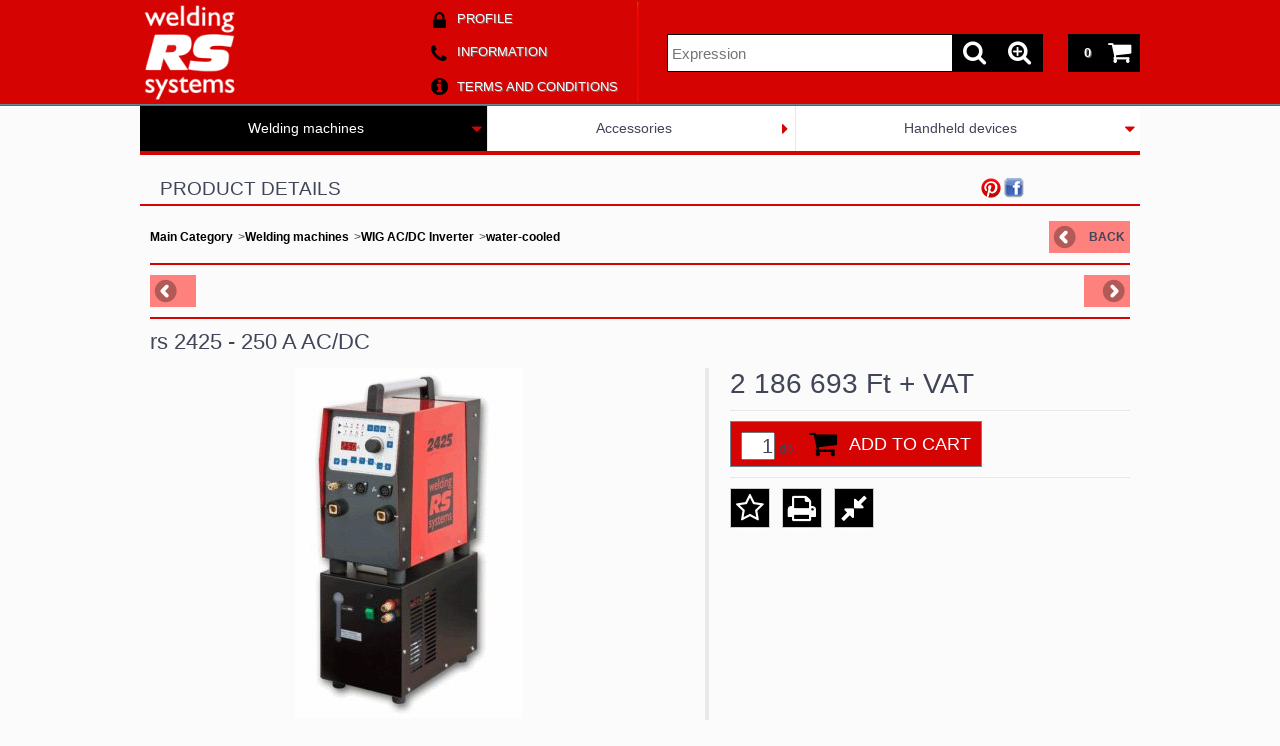

--- FILE ---
content_type: text/html; charset=UTF-8
request_url: http://rswelding.eu/en/spd/2425-00-00-0000/rs-2425-250-A-AC-DC
body_size: 15852
content:
<!DOCTYPE html PUBLIC "-//W3C//DTD XHTML 1.0 Transitional//EN" "http://www.w3.org/TR/xhtml1/DTD/xhtml1-transitional.dtd">
<html xmlns="http://www.w3.org/1999/xhtml" lang="en" xml:lang="en" lang="en" xml:lang="en" style="">

<head>

<meta content="width=device-width, initial-scale=1.0" name="viewport">

<meta http-equiv="Content-Type" content="text/html; charset=utf-8">
<meta http-equiv="Content-Language" content="EN">
<meta http-equiv="Cache-Control" content="no-cache">
<meta name="description" content="rs 2425 - 250 A AC/DC, Standard features: Processor control Digital display Gradual adjustment Remote control possible Intelligent fan control Lift Arc and HF i">
<meta name="robots" content="index, follow">
<meta http-equiv="X-UA-Compatible" content="IE=Edge">
<meta property="og:site_name" content="WELDINGMACHINES MADE IN GERMANY" />
<meta property="og:title" content="rs 2425 - 250 A AC/DC - WELDINGMACHINES MADE IN GERMANY">
<meta property="og:description" content="rs 2425 - 250 A AC/DC, Standard features: Processor control Digital display Gradual adjustment Remote control possible Intelligent fan control Lift Arc and HF i">
<meta property="og:type" content="product">
<meta property="og:url" content="http://rswelding.eu/en/spd/2425-00-00-0000/rs-2425-250-A-AC-DC">
<meta property="og:image" content="http://rswelding.eu/img/30926/2425-00-00-0000/2425-00-00-0000.jpg">
<meta name="mobile-web-app-capable" content="yes">
<meta name="apple-mobile-web-app-capable" content="yes">
<meta name="MobileOptimized" content="320">
<meta name="HandheldFriendly" content="true">

<title>rs 2425 - 250 A AC/DC - WELDINGMACHINES MADE IN GERMANY</title>


<script type="text/javascript">
var service_type="shop";
var shop_url_main="http://rswelding.eu";
var actual_lang="en";
var money_len="0";
var money_thousend=" ";
var money_dec=".";
var shop_id=30926;
var unas_design_url="http:"+"/"+"/"+"rswelding.eu"+"/"+"!common_design"+"/"+"base"+"/"+"001201"+"/";
var unas_design_code='001201';
var unas_base_design_code='1000';
var unas_design_ver=2;
var unas_design_subver=0;
var unas_shop_url='http://rswelding.eu/en';
var responsive="yes";
var config_plus=new Array();
config_plus['product_tooltip']=1;
config_plus['cart_redirect']=1;
config_plus['money_type']='Ft';
config_plus['money_type_display']='Ft';
var lang_text=new Array();

var UNAS = UNAS || {};
UNAS.shop={"base_url":'http://rswelding.eu',"domain":'rswelding.eu',"username":'rswelding.unas.hu',"id":30926,"lang":'en',"currency_type":'Ft',"currency_code":'HUF',"currency_rate":'382.289',"currency_length":0,"base_currency_length":0,"canonical_url":'http://rswelding.eu/en/spd/2425-00-00-0000/rs-2425-250-A-AC-DC'};
UNAS.design={"code":'001201',"page":'artdet'};
UNAS.api_auth="b4402e42387d06d314de661e088ed541";
UNAS.customer={"email":'',"id":0,"group_id":0,"without_registration":0};
UNAS.shop["category_id"]="709495";
UNAS.shop["sku"]="2425-00-00-0000";
UNAS.shop["product_id"]="97892017";
UNAS.shop["only_private_customer_can_purchase"] = false;
 

UNAS.text = {
    "button_overlay_close": `Close`,
    "popup_window": `Popup window`,
    "list": `list`,
    "updating_in_progress": `Update in progress`,
    "updated": `Updated`,
    "is_opened": `open`,
    "is_closed": `Closed`,
    "deleted": `Deleted`,
    "consent_granted": `consent granted`,
    "consent_rejected": `consent denied`,
    "field_is_incorrect": `Invalid field`,
    "error_title": `Error!`,
    "product_variants": `product variants`,
    "product_added_to_cart": `The product has been added to your cart`,
    "product_added_to_cart_with_qty_problem": `Only [qty_added_to_cart] [qty_unit] of the product was added to the cart`,
    "product_removed_from_cart": `Item removed from cart`,
    "reg_title_name": `Name`,
    "reg_title_company_name": `Company name`,
    "number_of_items_in_cart": `Number of items in cart`,
    "cart_is_empty": `Your cart is empty`,
    "cart_updated": `Cart updated`
};


UNAS.text["delete_from_compare"]= `Remove from comparison`;
UNAS.text["comparison"]= `Compare`;

UNAS.text["delete_from_favourites"]= `Remove from favorites`;
UNAS.text["add_to_favourites"]= `Add to Favorites`;






window.lazySizesConfig=window.lazySizesConfig || {};
window.lazySizesConfig.loadMode=1;
window.lazySizesConfig.loadHidden=false;

window.dataLayer = window.dataLayer || [];
function gtag(){dataLayer.push(arguments)};
gtag('js', new Date());
</script>

<script src="http://rswelding.eu/!common_packages/jquery/jquery-1.7.2.js?mod_time=1759314983" type="text/javascript"></script>
<script src="http://rswelding.eu/!common_packages/jquery/plugins/easing/easing1.3.js?mod_time=1759314984" type="text/javascript"></script>
<script src="http://rswelding.eu/!common_packages/jquery/plugins/thumbnail_effects/thumbnail_effects.js?mod_time=1759314984" type="text/javascript"></script>
<script src="http://rswelding.eu/!common_packages/jquery/plugins/jqzoom/jqzoom.js?mod_time=1759314984" type="text/javascript"></script>
<script src="http://rswelding.eu/!common_packages/jquery/plugins/bgiframe/bgiframe.js?mod_time=1759314983" type="text/javascript"></script>
<script src="http://rswelding.eu/!common_packages/jquery/plugins/ajaxqueue/ajaxqueue.js?mod_time=1759314983" type="text/javascript"></script>
<script src="http://rswelding.eu/!common_packages/jquery/plugins/color/color.js?mod_time=1759314984" type="text/javascript"></script>
<script src="http://rswelding.eu/!common_packages/jquery/plugins/autocomplete/autocomplete.js?mod_time=1759314983" type="text/javascript"></script>
<script src="http://rswelding.eu/!common_packages/jquery/plugins/cookie/cookie.js?mod_time=1759314984" type="text/javascript"></script>
<script src="http://rswelding.eu/!common_packages/jquery/plugins/treeview/treeview.js?mod_time=1759314984" type="text/javascript"></script>
<script src="http://rswelding.eu/!common_packages/jquery/plugins/treeview/treeview.edit.js?mod_time=1759314984" type="text/javascript"></script>
<script src="http://rswelding.eu/!common_packages/jquery/plugins/treeview/treeview.async.js?mod_time=1759314984" type="text/javascript"></script>
<script src="http://rswelding.eu/!common_packages/jquery/plugins/tools/tools-1.2.7.js?mod_time=1759314984" type="text/javascript"></script>
<script src="http://rswelding.eu/!common_packages/jquery/plugins/nivoslider3/nivoslider.js?mod_time=1759314984" type="text/javascript"></script>
<script src="http://rswelding.eu/!common_packages/jquery/own/shop_common/exploded/common.js?mod_time=1764831093" type="text/javascript"></script>
<script src="http://rswelding.eu/!common_packages/jquery/own/shop_common/exploded/common_overlay.js?mod_time=1759314983" type="text/javascript"></script>
<script src="http://rswelding.eu/!common_packages/jquery/own/shop_common/exploded/common_shop_popup.js?mod_time=1759314983" type="text/javascript"></script>
<script src="http://rswelding.eu/!common_packages/jquery/own/shop_common/exploded/common_start_checkout.js?mod_time=1759314983" type="text/javascript"></script>
<script src="http://rswelding.eu/!common_packages/jquery/own/shop_common/exploded/design_1500.js?mod_time=1759314983" type="text/javascript"></script>
<script src="http://rswelding.eu/!common_packages/jquery/own/shop_common/exploded/function_change_address_on_order_methods.js?mod_time=1759314983" type="text/javascript"></script>
<script src="http://rswelding.eu/!common_packages/jquery/own/shop_common/exploded/function_check_password.js?mod_time=1759314983" type="text/javascript"></script>
<script src="http://rswelding.eu/!common_packages/jquery/own/shop_common/exploded/function_check_zip.js?mod_time=1767692285" type="text/javascript"></script>
<script src="http://rswelding.eu/!common_packages/jquery/own/shop_common/exploded/function_compare.js?mod_time=1759314983" type="text/javascript"></script>
<script src="http://rswelding.eu/!common_packages/jquery/own/shop_common/exploded/function_customer_addresses.js?mod_time=1759314983" type="text/javascript"></script>
<script src="http://rswelding.eu/!common_packages/jquery/own/shop_common/exploded/function_delivery_point_select.js?mod_time=1759314983" type="text/javascript"></script>
<script src="http://rswelding.eu/!common_packages/jquery/own/shop_common/exploded/function_favourites.js?mod_time=1759314983" type="text/javascript"></script>
<script src="http://rswelding.eu/!common_packages/jquery/own/shop_common/exploded/function_infinite_scroll.js?mod_time=1759314983" type="text/javascript"></script>
<script src="http://rswelding.eu/!common_packages/jquery/own/shop_common/exploded/function_language_and_currency_change.js?mod_time=1759314983" type="text/javascript"></script>
<script src="http://rswelding.eu/!common_packages/jquery/own/shop_common/exploded/function_param_filter.js?mod_time=1764233415" type="text/javascript"></script>
<script src="http://rswelding.eu/!common_packages/jquery/own/shop_common/exploded/function_postsale.js?mod_time=1759314983" type="text/javascript"></script>
<script src="http://rswelding.eu/!common_packages/jquery/own/shop_common/exploded/function_product_print.js?mod_time=1759314983" type="text/javascript"></script>
<script src="http://rswelding.eu/!common_packages/jquery/own/shop_common/exploded/function_product_subscription.js?mod_time=1759314983" type="text/javascript"></script>
<script src="http://rswelding.eu/!common_packages/jquery/own/shop_common/exploded/function_recommend.js?mod_time=1759314983" type="text/javascript"></script>
<script src="http://rswelding.eu/!common_packages/jquery/own/shop_common/exploded/function_saved_cards.js?mod_time=1759314983" type="text/javascript"></script>
<script src="http://rswelding.eu/!common_packages/jquery/own/shop_common/exploded/function_saved_filter_delete.js?mod_time=1759314983" type="text/javascript"></script>
<script src="http://rswelding.eu/!common_packages/jquery/own/shop_common/exploded/function_search_smart_placeholder.js?mod_time=1759314983" type="text/javascript"></script>
<script src="http://rswelding.eu/!common_packages/jquery/own/shop_common/exploded/function_vote.js?mod_time=1759314983" type="text/javascript"></script>
<script src="http://rswelding.eu/!common_packages/jquery/own/shop_common/exploded/page_cart.js?mod_time=1767791927" type="text/javascript"></script>
<script src="http://rswelding.eu/!common_packages/jquery/own/shop_common/exploded/page_customer_addresses.js?mod_time=1768291153" type="text/javascript"></script>
<script src="http://rswelding.eu/!common_packages/jquery/own/shop_common/exploded/page_order_checkout.js?mod_time=1759314983" type="text/javascript"></script>
<script src="http://rswelding.eu/!common_packages/jquery/own/shop_common/exploded/page_order_details.js?mod_time=1759314983" type="text/javascript"></script>
<script src="http://rswelding.eu/!common_packages/jquery/own/shop_common/exploded/page_order_methods.js?mod_time=1760086915" type="text/javascript"></script>
<script src="http://rswelding.eu/!common_packages/jquery/own/shop_common/exploded/page_order_return.js?mod_time=1759314983" type="text/javascript"></script>
<script src="http://rswelding.eu/!common_packages/jquery/own/shop_common/exploded/page_order_send.js?mod_time=1759314983" type="text/javascript"></script>
<script src="http://rswelding.eu/!common_packages/jquery/own/shop_common/exploded/page_order_subscriptions.js?mod_time=1759314983" type="text/javascript"></script>
<script src="http://rswelding.eu/!common_packages/jquery/own/shop_common/exploded/page_order_verification.js?mod_time=1759314983" type="text/javascript"></script>
<script src="http://rswelding.eu/!common_packages/jquery/own/shop_common/exploded/page_product_details.js?mod_time=1759314983" type="text/javascript"></script>
<script src="http://rswelding.eu/!common_packages/jquery/own/shop_common/exploded/page_product_list.js?mod_time=1759314983" type="text/javascript"></script>
<script src="http://rswelding.eu/!common_packages/jquery/own/shop_common/exploded/page_product_reviews.js?mod_time=1759314983" type="text/javascript"></script>
<script src="http://rswelding.eu/!common_packages/jquery/own/shop_common/exploded/page_reg.js?mod_time=1759314983" type="text/javascript"></script>
<script src="http://rswelding.eu/!common_packages/jquery/plugins/hoverintent/hoverintent.js?mod_time=1759314984" type="text/javascript"></script>
<script src="http://rswelding.eu/!common_packages/jquery/own/shop_tooltip/shop_tooltip.js?mod_time=1759314983" type="text/javascript"></script>
<script src="http://rswelding.eu/!common_packages/jquery/plugins/hoverintent/hoverintent_r6.js?mod_time=1759314984" type="text/javascript"></script>
<script src="http://rswelding.eu/!common_packages/jquery/plugins/ui/ui_highlight.min.js?mod_time=1759314984" type="text/javascript"></script>
<script src="http://rswelding.eu/!common_packages/jquery/plugins/qtip/qtip.js?mod_time=1759314984" type="text/javascript"></script>
<script src="http://rswelding.eu/!common_packages/jquery/plugins/multilevel_menu/multilevel_menu.js?mod_time=1759314984" type="text/javascript"></script>
<script src="http://rswelding.eu/!common_packages/jquery/plugins/responsive_menu/responsive_menu.js?mod_time=1759314984" type="text/javascript"></script>
<script src="http://rswelding.eu/!common_packages/jquery/plugins/mediaqueries/mediaqueries.js?mod_time=1759314984" type="text/javascript"></script>
<script src="http://rswelding.eu/!common_packages/jquery/plugins/waypoints/waypoints-2.0.3.js?mod_time=1759314984" type="text/javascript"></script>
<script src="http://rswelding.eu/!common_packages/jquery/plugins/jcarousel/jcarousel.js?mod_time=1759314984" type="text/javascript"></script>

<link href="http://rswelding.eu/!common_packages/jquery/plugins/autocomplete/autocomplete.css?mod_time=1759314983" rel="stylesheet" type="text/css">
<link href="http://rswelding.eu/!common_packages/jquery/plugins/thumbnail_effects/thumbnail_effects.css?mod_time=1759314984" rel="stylesheet" type="text/css">
<link href="http://rswelding.eu/!common_packages/jquery/plugins/jqzoom/css/jqzoom.css?mod_time=1759314984" rel="stylesheet" type="text/css">
<link href="http://rswelding.eu/!common_design/base/000001/css/common.css?mod_time=1763385135" rel="stylesheet" type="text/css">
<link href="http://rswelding.eu/!common_design/base/000001/css/page.css?mod_time=1759314985" rel="stylesheet" type="text/css">
<link href="http://rswelding.eu/!common_design/base/001000/css/page_artdet_2.css?mod_time=1759314986" rel="stylesheet" type="text/css">
<link href="http://rswelding.eu/!common_design/base/000001/css/box.css?mod_time=1759314985" rel="stylesheet" type="text/css">
<link href="http://rswelding.eu/!common_design/base/001201/css/layout.css?mod_time=1759314986" rel="stylesheet" type="text/css">
<link href="http://rswelding.eu/!common_design/base/000001/css/design.css?mod_time=1759314985" rel="stylesheet" type="text/css">
<link href="http://rswelding.eu/!common_design/base/001201/css/design_custom.css?mod_time=1759314986" rel="stylesheet" type="text/css">
<link href="http://rswelding.eu/!common_design/base/001201/css/custom.css?mod_time=1759314986" rel="stylesheet" type="text/css">

<link href="http://rswelding.eu/en/spd/2425-00-00-0000/rs-2425-250-A-AC-DC" rel="canonical">
<link href="http://rswelding.eu/shop_ordered/30926/design_pic/favicon.ico" rel="shortcut icon">
<script type="text/javascript">
        gtag('consent', 'default', {
           'ad_storage': 'granted',
           'ad_user_data': 'granted',
           'ad_personalization': 'granted',
           'analytics_storage': 'granted',
           'functionality_storage': 'granted',
           'personalization_storage': 'granted',
           'security_storage': 'granted'
        });

    
        gtag('consent', 'update', {
           'ad_storage': 'granted',
           'ad_user_data': 'granted',
           'ad_personalization': 'granted',
           'analytics_storage': 'granted',
           'functionality_storage': 'granted',
           'personalization_storage': 'granted',
           'security_storage': 'granted'
        });

        </script>
    
<!--[if lt IE 9]><![endif]-->


<script src="http://rswelding.eu/!common_design/base/001200/unas_design.js?ver=5" type="text/javascript"></script>
<script src="http://rswelding.eu/!common_design/base/001200/unas_design_resp.js?ver=5" type="text/javascript"></script>
</head>

<body class='design_ver2' id="ud_shop_artdet" style="">
    <div id="fb-root"></div>
    <script>
        window.fbAsyncInit = function() {
            FB.init({
                xfbml            : true,
                version          : 'v22.0'
            });
        };
    </script>
    <script async defer crossorigin="anonymous" src="https://connect.facebook.net/en_US/sdk.js"></script>
    <div id="image_to_cart" style="display:none; position:absolute; z-index:100000;"></div>
<div class="overlay_common overlay_warning" id="overlay_cart_add"></div>
<script type="text/javascript">$(document).ready(function(){ overlay_init("cart_add",{"onBeforeLoad":false}); });</script>
<div id="overlay_login_outer"></div>	
	<script type="text/javascript">
	$(document).ready(function(){
	    var login_redir_init="";

		$("#overlay_login_outer").overlay({
			onBeforeLoad: function() {
                var login_redir_temp=login_redir_init;
                if (login_redir_act!="") {
                    login_redir_temp=login_redir_act;
                    login_redir_act="";
                }

				                    var temp_href="http://rswelding.eu/en/shop_login.php";
                    if (login_redir_temp!="") temp_href=temp_href+"?login_redir="+encodeURIComponent(login_redir_temp);
					location.href=temp_href;
								},
			top: 50,
						closeOnClick: (config_plus['overlay_close_on_click_forced'] === 1),
			onClose: function(event, overlayIndex) {
				$("#login_redir").val("");
			},
			load: false
		});
		
			});
	function overlay_login() {
		$(document).ready(function(){
			$("#overlay_login_outer").overlay().load();
		});
	}
	function overlay_login_remind() {
        if (unas_design_ver >= 5) {
            $("#overlay_remind").overlay().load();
        } else {
            $(document).ready(function () {
                $("#overlay_login_outer").overlay().close();
                setTimeout('$("#overlay_remind").overlay().load();', 250);
            });
        }
	}

    var login_redir_act="";
    function overlay_login_redir(redir) {
        login_redir_act=redir;
        $("#overlay_login_outer").overlay().load();
    }
	</script>  
	<div class="overlay_common overlay_info" id="overlay_remind"></div>
<script type="text/javascript">$(document).ready(function(){ overlay_init("remind",[]); });</script>

	<script type="text/javascript">
    	function overlay_login_error_remind() {
		$(document).ready(function(){
			load_login=0;
			$("#overlay_error").overlay().close();
			setTimeout('$("#overlay_remind").overlay().load();', 250);	
		});
	}
	</script>  
	<div class="overlay_common overlay_info" id="overlay_newsletter"></div>
<script type="text/javascript">$(document).ready(function(){ overlay_init("newsletter",[]); });</script>

<script type="text/javascript">
function overlay_newsletter() {
    $(document).ready(function(){
        $("#overlay_newsletter").overlay().load();
    });
}
</script>
<div class="overlay_common overlay_error" id="overlay_script"></div>
<script type="text/javascript">$(document).ready(function(){ overlay_init("script",[]); });</script>
    <script>
    $(document).ready(function() {
        $.ajax({
            type: "GET",
            url: "http://rswelding.eu/shop_ajax/ajax_stat.php",
            data: {master_shop_id:"30926",get_ajax:"1"}
        });
    });
    </script>
    

<!--display none begin-->

<!--display none end-->

<div id='banner_popup_content'></div>

<div id="container">

	<span class="resp_js_width" id="resp_js_width_0"></span>
	<span class="resp_js_width" id="resp_js_width_488"></span>
    <span class="resp_js_width" id="resp_js_width_660"></span>
    <span class="resp_js_width" id="resp_js_width_1020"></span>
    <span class="resp_js_width" id="resp_js_width_1315"></span>

	
	<div id="header">
    	<div id="header_inner">
            <div id="header_content">

            	<a href="#" onclick="responsive_cat_menu(); return false;" class="header_category_icon"><span></span></a>
                
                <div id="header_content_nav_small">
                	<table cellspacing="0" cellpadding="0" border="0" id="header_content_nav_small_it">
                    	<tr>
                    		<td id="header_content_nav_small_td1"><div>
                               <a href="http://rswelding.eu/en/shop_order_track.php"><strong>Profile</strong></a>
                            </div></td>
                       	 	<td id="header_content_nav_small_td2"><div>
                               <a href="http://rswelding.eu/en/shop_contact.php"><strong>Information</strong></a>
							</div></td>
                       	 	<td id="header_content_nav_small_td3"><div>
                                <a href="http://rswelding.eu/en/shop_help.php"><strong>Terms and Conditions</strong></a>
                           </div></td> 
                       	 	<td id="header_content_nav_small_td4"><div>
                               	<span id="newsletter_title" style="display:none;"></span>
                               	
                           </div></td> 
						</tr>
                	</table>
                </div>
            
                <div id='head_content'><!-- UnasElement {type:slide} -->
<div id="head_slide" class="nivoSlider">
	<a id="head_slide_0" href="http://rswelding.eu/en/"><img src="http://rswelding.eu/en/shop_pic.php?time=1545139748&width=270&height=100&design_element=head_slide_0.png" border="0" title="" alt="" /></a>
</div>
<script type="text/javascript">
$(document).ready(function(){
	$("#head_slide").nivoSlider({
		effect:"random",
		animSpeed:500,
		pauseTime:4000,
		directionNav:false,
		controlNav:false,
		pauseOnHover:true
	});
});
</script></div>
                
                <ul id="header_content_nav">
                    <li class="header_content_nav" id="header_content_nav_1"><a href="http://rswelding.eu/en/shop_order_track.php"><strong>Profile</strong></a></li>
                    <li class="header_content_nav" id="header_content_nav_2"><a href="http://rswelding.eu/en/shop_contact.php"><strong>Information</strong></a></li>
                    <li class="header_content_nav" id="header_content_nav_3"><a href="http://rswelding.eu/en/shop_help.php"><strong>Terms and Conditions</strong></a></li> 
                    <li class="header_content_nav" id="header_content_nav_4"></li> 
                </ul>
                
                <div id="header_content_right">

					<a href="#" onclick="responsive_cat_menu(); return false;" class="header_category_icon"><span></span></a>
                    
                    <div id="header_cart">
                    	<div id="header_cart_inner">
                            <div id='box_cart_content' class='box_content'>

    

    

    
        <div class='box_cart_item'>
            <a href='http://rswelding.eu/en/shop_cart.php' class='text_small'>
                <span class='text_small'>
                    

                    

                    
                        
                        
                            
                            <span class='text_color_fault'>0</span>
                        
                    
                </span>
            </a>
        </div>
    

    

    

    
        <div class='box_cart_price'><span class='text_small'><span class='text_color_fault'>0 Ft</span></span></div>
    

    

    

    
        <script type="text/javascript">
            $("#header_cart_inner").click(function() {
                document.location.href="http://rswelding.eu/en/shop_cart.php";
            });
        </script>
    

</div>
                            <a id="header_cart_button" href="http://rswelding.eu/en/shop_cart.php"></a>
                        	<div class="clear_fix"></div> 
                        </div> 
                    </div>            
                    
                    <div id="header_search">
                        <div id="header_search_inner">
                            <div id='box_search_content' class='box_content'>
    <form name="form_include_search" id="form_include_search" action="http://rswelding.eu/en/shop_search.php" method="get">
        <div class='box_search_field'><label><span class="text_small">Expression:</span></label><span class="text_input"><input name="q" id="box_search_input" type="text" maxlength="255" class="text_small js-search-input" value="" placeholder="Expression" /></span></div>
        <div class='box_search_button'><span class="text_button"><input type="submit" value="" class="text_small" /></span></div>
    </form>
</div>
                            <div id="header_advsearch"><a href="http://rswelding.eu/en/shop_searchcomplex.php"><strong>&raquo; Advanced search</strong></a></div>
                            <div class="clear_fix"></div> 
                        </div>
                    </div> 
                        
                    <a href="#" onclick="return false;" id="header_search_icon"><span></span></a> 
                    
                    <div id="header_content_profile"><a href="http://rswelding.eu/en/shop_order_track.php"><strong>Profile</strong></a></div> 
                    
                    <div class="clear_fix"></div>
 					
                    <div id="cms_menu_top"><ul><li></li></ul></div>  
                    <div id="cms_menu_bottom"><ul><li></li></ul></div>         

                </div>
                <div class="clear_fix"></div>          
                  
            </div>
    	</div>	
    </div>

    <div id="content">
   
        <div id="content_container">

			<div id="category_menu_1315">
                <script type="text/javascript"> 
			var multilevel_menu_1293='$(\'#category_list ul\').multilevel_menu({ajax_type: "GET",ajax_param_str: "cat_key|aktcat",ajax_url: "http://rswelding.eu/shop_ajax/ajax_box_cat.php",ajax_data: "master_shop_id=30926&lang_master=en&get_ajax=1&type=multilevel_ajax2_call",menu_width: 1293,paging_menu_num: 7});';
		</script><div id="category_list"><ul style="display:none;"><li class="active_menu"><div class="next_level_arrow"></div><span class="ajax_param">310130|709495</span><table cellpadding="0" cellspacing="0" border="0"><tr><td><a href="http://rswelding.eu/en/sct/310130/Welding-machines" class="text_small has_child">Welding machines</a></td></tr></table></li><li><span class="ajax_param">157416|709495</span><table cellpadding="0" cellspacing="0" border="0"><tr><td><a href="http://rswelding.eu/en/spl/157416/Accessories" class="text_small">Accessories</a></td></tr></table></li><li><div class="next_level_arrow"></div><span class="ajax_param">303143|709495</span><table cellpadding="0" cellspacing="0" border="0"><tr><td><a href="http://rswelding.eu/en/sct/303143/Handheld-devices" class="text_small has_child">Handheld devices</a></td></tr></table></li></ul></div>
                <div class="page_hr_big"></div>
            </div>
            
            <div id="category_menu_1020">
                <script type="text/javascript"> 
			var multilevel_menu_999='$(\'#category_list2 ul\').multilevel_menu({ajax_type: "GET",ajax_param_str: "cat_key|aktcat",ajax_url: "http://rswelding.eu/shop_ajax/ajax_box_cat.php",ajax_data: "master_shop_id=30926&lang_master=en&get_ajax=1&type=multilevel_ajax2_call",menu_width: 999,paging_menu_num: 6});';
		</script><div id="category_list2"><ul style="display:none;"><li class="active_menu"><div class="next_level_arrow"></div><span class="ajax_param">310130|709495</span><table cellpadding="0" cellspacing="0" border="0"><tr><td><a href="http://rswelding.eu/en/sct/310130/Welding-machines" class="text_small has_child">Welding machines</a></td></tr></table></li><li><span class="ajax_param">157416|709495</span><table cellpadding="0" cellspacing="0" border="0"><tr><td><a href="http://rswelding.eu/en/spl/157416/Accessories" class="text_small">Accessories</a></td></tr></table></li><li><div class="next_level_arrow"></div><span class="ajax_param">303143|709495</span><table cellpadding="0" cellspacing="0" border="0"><tr><td><a href="http://rswelding.eu/en/sct/303143/Handheld-devices" class="text_small has_child">Handheld devices</a></td></tr></table></li></ul></div>
                <div class="page_hr_big"></div>
            </div>  
            
            <div id="responsive_cat_menu"><div id="responsive_cat_menu_content"><script type="text/javascript">var responsive_menu='$(\'#responsive_cat_menu ul\').responsive_menu({ajax_type: "GET",ajax_param_str: "cat_key|aktcat",ajax_url: "http://rswelding.eu/shop_ajax/ajax_box_cat.php",ajax_data: "master_shop_id=30926&lang_master=en&get_ajax=1&type=responsive_call&box_var_name=shop_cat&box_var_already_no=yes&box_var_responsive=yes&box_var_section=content&box_var_highlight=yes&box_var_type=normal&box_var_multilevel_id=responsive_cat_menu",menu_id: "responsive_cat_menu"});'; </script><div class="responsive_menu"><div class="responsive_menu_nav"><div class="responsive_menu_navtop"><div class="responsive_menu_back "></div><div class="responsive_menu_title ">Categories</div><div class="responsive_menu_close "></div></div><div class="responsive_menu_navbottom"></div></div><div class="responsive_menu_content"><ul style="display:none;"><li class="active_menu"><div class="next_level_arrow"></div><span class="ajax_param">310130|709495</span><a href="http://rswelding.eu/en/sct/310130/Welding-machines" class="text_small has_child resp_clickable" onclick="return false;">Welding machines</a></li><li><span class="ajax_param">157416|709495</span><a href="http://rswelding.eu/en/spl/157416/Accessories" class="text_small resp_clickable" onclick="return false;">Accessories</a></li><li><div class="next_level_arrow"></div><span class="ajax_param">303143|709495</span><a href="http://rswelding.eu/en/sct/303143/Handheld-devices" class="text_small has_child resp_clickable" onclick="return false;">Handheld devices</a></li></ul></div></div></div></div>
        
            <div id="center">
            	<div id="cms_menu_outer">
                		 
                                                        
                            
                            
                            
                            
                            
                            
                </div>
                <div id="body">
                    <div id="body_title">
                    	
    <div id='title_content' class='title_content_noh'>
    
        Product details
    
    </div>
 
                        <div class="page_hr"></div>            	
                    </div>
					<div id="body_top">
                    	<div id="filter_table_col_0"></div>
                    	<div id="filter_table_col_488"></div>
	                    <div id="filter_table_col_660"></div>
                    	<div id="filter_table_col_1020"></div>
                    </div>                    
                    <div id="body_container">
                    	<div id='page_content_outer'>



















<script type="text/javascript">
	$(document).ready(function(){
	  $("a.page_artdet_tab").click(function () {
		  var prev_act = $(".page_artdet_tab_active .text_color_fault").html();
		  
		  $(".page_artdet_ie_px").remove();
		  $(".page_artdet_tab_active").children(".text_color_white").html(prev_act);
		  $(".page_artdet_tab_active").addClass("bg_color_dark1");
		  $(".page_artdet_tab_active").css("border-bottom-color",$(".border_1").css("border-left-color"));
		  $(".page_artdet_tab_active").removeClass("bg_color_light2");
		  $(".page_artdet_tab_active").removeClass("page_artdet_tab_active");
		  
		  var a_text = $(this).children(".text_color_white").html();
		  $(this).children(".text_color_white").empty();
		  $(this).children(".text_color_white").append('<div class="page_artdet_ie_px"></div>');
		  $(".page_artdet_ie_px").css("background-color",$(".border_1").css("border-left-color"));
		  $(this).children(".text_color_white").append('<span class="text_color_fault">'+a_text+'</span>');
		  
		  $(this).removeClass("bg_color_dark1");
		  $(this).addClass("bg_color_light2");
		  $(this).addClass("page_artdet_tab_active");
		  $(this).css("border-bottom-color",$(".bg_color_light2").css("background-color"));
		  $(".page_artdet_tab_content").slideUp(0);
		  var content_show = $(this).attr("rel");
		  $("#"+content_show).slideDown(0);
	  });
	});
	
	function ardet_stock_tooltip(div) {
        if($(".page_artdet_status_new").length > 0 && $(".page_artdet_price_save").length > 0){
            var tooltip_h =  $('#page_ardet_stock_tooltip').height(); if(tooltip_h>90) tooltip_h=90;
            tooltip_h += 12;

            var tooltip_w = $('#page_ardet_stock_tooltip').width(); if(tooltip_w>72)tooltip_w = 72;
            tooltip_w += 73;

            $('#page_ardet_stock_tooltip').css("top","-"+tooltip_h+"px");
            $('#page_ardet_stock_tooltip').css("left", tooltip_w + "px");
            $('.'+div).hover(function () { $('#page_ardet_stock_tooltip').show(); }, function () { $('#page_ardet_stock_tooltip').hide(); });
        }else if($(".page_artdet_status_new").length > 0){
            var tooltip_h =  $('#page_ardet_stock_tooltip').height(); if(tooltip_h>90) tooltip_h=90;
            tooltip_h += 12;

            var tooltip_w = $('#page_ardet_stock_tooltip').width(); if(tooltip_w>72)tooltip_w = 72;
            tooltip_w += 33;

            $('#page_ardet_stock_tooltip').css("top","-"+tooltip_h+"px");
            $('#page_ardet_stock_tooltip').css("left", tooltip_w + "px");
            $('.'+div).hover(function () { $('#page_ardet_stock_tooltip').show(); }, function () { $('#page_ardet_stock_tooltip').hide(); });
        }else{
            var tooltip_h =  $('#page_ardet_stock_tooltip').height(); if(tooltip_h>90) tooltip_h=90;
            tooltip_h += 12;

            var tooltip_w = $('#page_ardet_stock_tooltip').width(); if(tooltip_w>72)tooltip_w = 72;
            tooltip_w-=22;

            $('#page_ardet_stock_tooltip').css("top","-"+tooltip_h+"px");
            $('#page_ardet_stock_tooltip').css("left", tooltip_w + "px");
            $('.'+div).hover(function () { $('#page_ardet_stock_tooltip').show(); }, function () { $('#page_ardet_stock_tooltip').hide(); });
        }
	}
</script>

<div id='page_artdet_content' class='page_content artdet--type-2 artdet_type_2'>
	
    <script language="javascript" type="text/javascript">
<!--
var lang_text_warning=`Attention!`
var lang_text_required_fields_missing=`Please fill in all required fields!`
function formsubmit_artdet() {
   cart_add("2425__unas__00__unas__00__unas__0000","",null,1)
}
$(document).ready(function(){
	select_base_price("2425__unas__00__unas__00__unas__0000",1);
	
	
});
// -->
</script>

	

	<div class='page_artdet_head'>
        <div class='page_artdet_dispcat'><span class="text_small"><a href="http://rswelding.eu/en/sct/0/" class="text_small breadcrumb_item breadcrumb_main">Main Category</a><span class='breadcrumb_sep'> &gt;</span><a href="http://rswelding.eu/en/sct/310130/Welding-machines" class="text_small breadcrumb_item">Welding machines</a><span class='breadcrumb_sep'> &gt;</span><a href="http://rswelding.eu/en/sct/142387/WIG-AC-DC-Inverter" class="text_small breadcrumb_item">WIG AC/DC Inverter</a><span class='breadcrumb_sep'> &gt;</span><a href="http://rswelding.eu/en/spl/709495/water-cooled" class="text_small breadcrumb_item">water-cooled</a></span></div>
        <div class='page_artdet_buttonback'><span class="text_button"><input name="button" type="button" class="text_small" value="Back" onclick="location.href='http://rswelding.eu/en/sct/709495/water-cooled'" /></span></div>
        <div class='clear_fix'></div>
    </div>
    <div class='page_hr'><hr/></div> 
    
	
        <div class='page_artdet_prev'>
            <div class='page_artdet_prev_left'><a href="javascript:product_det_prevnext('http://rswelding.eu/en/spd/2425-00-00-0000/rs-2425-250-A-AC-DC','?cat=709495&sku=2425-00-00-0000&action=prev_js')" class="text_normal page_artdet_prev_icon" rel="nofollow"><strong>&nbsp;</strong></a></div>
            <div class='page_artdet_prev_right'><a href="javascript:product_det_prevnext('http://rswelding.eu/en/spd/2425-00-00-0000/rs-2425-250-A-AC-DC','?cat=709495&sku=2425-00-00-0000&action=next_js')" class="text_normal page_artdet_next_icon" rel="nofollow"><strong>&nbsp;</strong></a></div>
            <div class='clear_fix'></div>
        </div>
        <div class='page_hr'><hr/></div> 
    
        
	
    
    	<div class='page_artdet_content_inner'>
            <div class='page_artdet_name_2'>
            	<h1 class="text_biggest" >
                rs 2425 - 250 A AC/DC

                </h1>
                
                <div id="page_artdet_social_icon" class="page_artdet_content_right_element">
                	<div style='width:95px;' class='page_artdet_social_icon_div' id='page_artdet_social_icon_like'><div class="fb-like" data-href="http://rswelding.eu/en/spd/2425-00-00-0000/rs-2425-250-A-AC-DC" data-width="95" data-layout="button_count" data-action="like" data-size="small" data-share="false" data-lazy="true"></div><style type="text/css">.fb-like.fb_iframe_widget > span { height: 21px !important; }</style></div>
                    
                	<div class='page_artdet_social_icon_div' id='page_artdet_social_icon_facebook' onclick='window.open("http://www.facebook.com/sharer.php?u=http%3A%2F%2Frswelding.eu%2Fen%2Fspd%2F2425-00-00-0000%2Frs-2425-250-A-AC-DC")' title='Facebook'></div><div class='page_artdet_social_icon_div' id='page_artdet_social_icon_pinterest' onclick='window.open("http://www.pinterest.com/pin/create/button/?url=http%3A%2F%2Frswelding.eu%2Fen%2Fspd%2F2425-00-00-0000%2Frs-2425-250-A-AC-DC&media=http%3A%2F%2Frswelding.eu%2Fimg%2F30926%2F2425-00-00-0000%2F2425-00-00-0000.jpg&description=rs+2425+-+250+A+AC%2FDC")' title='Pinterest'></div><div style='width:5px; height:20px;' class='page_artdet_social_icon_div page_artdet_social_icon_space'><!-- --></div>
                    <div class="clear_fix"></div>
                </div>
                
            </div>  
            <table cellpadding="0" cellspacing="0" border="0" class='page_artdet_left_right_bg'><tr>
            
            	<td class='page_artdet_content_inner_left_td'>
            
                    <div class='page_artdet_content_inner_left'>
                        <table cellpadding="0" cellspacing="0" border="0" class='page_artdet_pic_2'>
                        
                            <div id="page_artdet_prod_properties">
                                 
                                
                                  
                                
                                
                                
                                
                                
                                
                                
                                                                                              
                                <div class='clear_fix'></div>                   
                            </div>
                            
                            
                                    
                            <tr>
                              <td class='page_artdet_frame_content_2'><div style='margin:0 auto;width:226px;height=350px;'><span class="text_normal"><a href="http://rswelding.eu/img/30926/2425-00-00-0000/2425-00-00-0000.jpg?time=1621502788" class="text_normal zoom" target="_blank" data-lightbox="group:gallery" title="rs 2425 - 250 A AC/DC"><img id="main_image" src="http://rswelding.eu/img/30926/2425-00-00-0000/485x350/2425-00-00-0000.jpg?time=1621502788" alt="rs 2425 - 250 A AC/DC" title="rs 2425 - 250 A AC/DC"  /></a></span></div></td>
                              
                            </tr>                    
                        </table>

                        
                    </div>
                    
                    </td>
                    
                    <td class="page_artdet_content_inner_middle_td"></td>
                    
                    <td class="page_artdet_content_inner_right_td">
                    
                    <div class='page_artdet_content_inner_right'>
                    
                        <div id='page_artdet_content_inner_right_top'>
                            <form name="form_temp_artdet">


                                
                                <div id="page_artdet_price" class="text_normal page_artdet_content_right_element">
                                    
                                        <div class="page_artdet_price_net  page_artdet_price_bigger">
                                            
                                            <span id='price_net_netto_2425__unas__00__unas__00__unas__0000' class='price_net_netto_2425__unas__00__unas__00__unas__0000'>2 186 693</span> Ft + VAT
                                        </div>
                                    
                            
                                    
                                    
                                    

									

									

									
                                    
                                    
                                </div>
                                

								


                                
                                
                                

                                
                
                                
                                <input type="hidden" name="egyeb_nev1" id="temp_egyeb_nev1" value="" /><input type="hidden" name="egyeb_list1" id="temp_egyeb_list1" value="" /><input type="hidden" name="egyeb_nev2" id="temp_egyeb_nev2" value="" /><input type="hidden" name="egyeb_list2" id="temp_egyeb_list2" value="" /><input type="hidden" name="egyeb_nev3" id="temp_egyeb_nev3" value="" /><input type="hidden" name="egyeb_list3" id="temp_egyeb_list3" value="" />
                                <div class='clear_fix'></div>

                                
                                    
                                
                                <div id="page_artdet_cart" class="page_artdet_content_right_element">
                                    
                                        <table border="0" cellspacing="0" cellpadding="0" class="page_artdet_cart_table"><tr>
                                        <td class="text_normal" id="page_artdet_cart_input"><span class="text_input"><input name="db" id="db_2425__unas__00__unas__00__unas__0000" type="text" value="1" maxlength="7" class="text_normal page_qty_input"  data-min="1" data-max="999999" data-step="1"/></span> <span class="cart_input_unit">db</span></td>
                                        <td class="text_normal" id="page_artdet_cart_image"><a href="javascript:cart_add('2425__unas__00__unas__00__unas__0000','',null,1);"  class="text_normal" title="Add to Cart" id="page_artdet_addtocart"><img src="http://rswelding.eu/!common_design/base/001201/image/cart_icon.png" alt="Add to Cart" title="Add to Cart" /></a></td>
                                        <td class="text_normal" id="page_artdet_cart_text">
                                        	<span id="page_artdet_cart_text_left"></span>
                                        	<span id="page_artdet_cart_text_center"><a href="javascript:cart_add('2425__unas__00__unas__00__unas__0000','',null,1);"  class="text_small">Add to Cart</a> </span>
                                            <span id="page_artdet_cart_text_right"></span>
                                        </td>
                                        </tr></table>
                                    
                                    
                                    
                                </div>
                                  
                                
                                
                                
                            </form>
                                            
                        </div> 
                        
                        
                            <div id="page_artdet_func" class="page_artdet_content_right_element">
                                <div class='page_artdet_func_outer page_artdet_func_favourites_outer_2425__unas__00__unas__00__unas__0000' id='page_artdet_func_favourites_outer'><a href='#' onclick='add_to_favourites("","2425-00-00-0000","page_artdet_func_favourites","page_artdet_func_favourites_outer","97892017"); return false;' title='Add to Favorites' class='page_artdet_func_icon page_artdet_func_favourites_2425__unas__00__unas__00__unas__0000 ' id='page_artdet_func_favourites'></a></div>
                                
                                <div class='page_artdet_func_outer' id='page_artdet_func_print_outer'><a href='#' onclick='popup_print_dialog(2,0,"2425-00-00-0000"); return false;' title='Print' class='page_artdet_func_icon' id='page_artdet_func_print'></a></div>
                                <div class='page_artdet_func_outer' id='page_artdet_func_compare_outer'><a href='#' onclick='popup_compare_dialog("2425-00-00-0000"); return false;' title='Compare' class='page_artdet_func_compare_2425__unas__00__unas__00__unas__0000 page_artdet_func_icon' id='page_artdet_func_compare'></a></div>
                                
                                <div class='clear_fix'></div>
                            </div>
                         
                        
                                                  
        
                    </div>
                    <div class='clear_fix'></div>

                </td>
            </tr></table>
            
            
                

                

                

                <script type="text/javascript">
                    var open_cetelem=false;
                    $("#page_artdet_credit_head").click(function() {
                        if(!open_cetelem) {
                            $("#page_artdet_credit").slideDown( "100", function() {});
                            open_cetelem = true;
                        } else {
                            $("#page_artdet_credit").slideUp( "100", function() {});
                            open_cetelem = false;
                        }
                    });

                    var open_cofidis=false;
                    $("#page_artdet_cofidis_credit_head").click(function() {
                        if(!open_cofidis) {
                            $("#page_artdet_cofidis_credit").slideDown( "100", function() {});
                            open_cofidis = true;
                        } else {
                            $("#page_artdet_cofidis_credit").slideUp( "100", function() {});
                            open_cofidis = false;
                        }
                    });

                    var open_otp_aruhitel=false;
                    $("#page_artdet_otp_aruhitel_credit_head").click(function() {
                        if(!open_otp_aruhitel) {
                            $("#page_artdet_otp_aruhitel_credit").slideDown( "100", function() {});
                            open_otp_aruhitel = true;
                        } else {
                            $("#page_artdet_otparuhitel_credit").slideUp( "100", function() {});
                            open_otp_aruhitel = false;
                        }
                    });
                </script>
            
            
            
            <div id="page_artdet_rovleir" class="text_normal">
                <p><span style="font-size: 13px;"><strong>Standard features:</strong></span></p>
<ul>
<li>Processor control</li>
<li>Digital display</li>
<li>Gradual adjustment</li>
<li>Remote control possible</li>
<li>Intelligent fan control</li>
<li>Lift Arc and HF ignition</li>
<li>Up - down slope</li>
<li>2/4 time-relay control</li>
<li>16 memory slots</li>
<li>Spot – pulse unit (0.3 - 600 Hz)</li>
<li>Overload protection (optical indicator)</li>
<li>Gas pre- / after-flow 0-10s</li>
<li>CE mark</li>
<li>“S” mark (container suitability)</li>
<li><strong>Water cooling with flow monitoring</strong></li>
</ul>
            </div>
            <div class="clear_fix"></div>
            

            

            

            

            <!--page_artdet_tab begin-->
            <div id="page_artdet_tabbed_box" class="page_artdet_tabbed_box"> 
                <div class="page_artdet_tabbed_area">
                    <div class="page_artdet_tabs">
                    	
                        <a href="#page_artdet_tabs" id="page_artdet_tab_1" title="Details" rel="page_artdet_tab_content_1" class="page_artdet_tab page_artdet_tab_active text_small bg_color_light2 border_1 text_color_white">
                        <div class="page_artdet_ie_px"></div><span class="text_color_white"><span class="text_color_fault">Details</span></span></a>
                         
                        
                        
                        
                        
                        
                        <a href="#page_artdet_tabs" id="page_artdet_tab_5" title="Data" rel="page_artdet_tab_content_5" class="page_artdet_tab bg_color_dark1 text_small border_1 text_color_white"><span class="text_color_white">Data</span></a>
                        
                        

                        

                        <div class='clear_fix'></div>
                    </div>
                    
					<script type="text/javascript">
						var slideDown = "";
						var i = "";
						if ($(".page_artdet_tab_active").length==0) {
							$(".page_artdet_tab").each(function(){
								i=$(this).attr("id");
								i=i.replace("page_artdet_tab_","");
								if (slideDown=="") {									
									var a_text = $('#page_artdet_tab_'+i+' .text_color_white').html();
		  							$('#page_artdet_tab_'+i+' .text_color_white').empty();
									$('#page_artdet_tab_'+i+' .text_color_white').append('<div class="page_artdet_ie_px"></div>');
		  							$('#page_artdet_tab_'+i+' .text_color_white').append('<span class="text_color_fault">'+a_text+'</span>');
									$('#page_artdet_tab_'+i).removeClass("bg_color_dark1");
									$('#page_artdet_tab_'+i).addClass("page_artdet_tab_active");
									$('#page_artdet_tab_'+i).addClass("bg_color_light2"); 
									slideDown = "#page_artdet_tab_content_"+i;
								}
							});
						}
						$(".page_artdet_tab_active").css("border-bottom-color",$(".bg_color_light2").css("background-color"));
						$(".page_artdet_ie_px").css("background-color",$(".border_1").css("border-left-color"));
                    </script>                    
                    
        			
                    <div id="page_artdet_tab_content_1" class="page_artdet_tab_content bg_color_light2 border_1">
                        <ul>
                            <li>
                            	<div id="page_artdet_long_desc" class="text_normal">
								<table cellspacing="5" class="contenttable">
<tbody>
<tr>
<td>Welding current duty cycle 100%/ 40°C</td>
<td>180 A</td>
</tr>
<tr>
<td>Welding current duty cycle 60%/ 40°C:</td>
<td>250 A</td>
</tr>
<tr>
<td>Power consumption</td>
<td>5,9 kVA</td>
</tr>
<tr>
<td>Working voltage</td>
<td>10,2 V - 20,0 V</td>
</tr>
<tr>
<td>Current range min.</td>
<td>5 A</td>
</tr>
<tr>
<td>Current range max.</td>
<td>250 A</td>
</tr>
<tr>
<td>Mains voltage</td>
<td>3x 400 V +/- 10%</td>
</tr>
<tr>
<td>Mains frequency</td>
<td>50 Hz / 60 Hz</td>
</tr>
<tr>
<td>Fuse</td>
<td>16 A T</td>
</tr>
<tr>
<td>Idling voltage</td>
<td>75 V</td>
</tr>
<tr>
<td rowspan="1">Pulse frequency</td>
<td rowspan="1">0,3 Hz bis 600 Hz</td>
</tr>
<tr>
<td>CE Mark</td>
<td>Serie</td>
</tr>
<tr>
<td rowspan="1">"S" - Mark</td>
<td rowspan="1">Serie</td>
</tr>
<tr>
<td>Protection class</td>
<td>IP 23/S</td>
</tr>
<tr>
<td>Standard</td>
<td>EN 60974-1</td>
</tr>
<tr>
<td>Operating temperature ranges</td>
<td>-10 °C - +40°C</td>
</tr>
</tbody>
</table>
<p>&nbsp;</p> 
                            	</div>
                            </li>
                        </ul>
                    </div>
        			                                         

                    

                    
                    
                    
                    
                    
                    
                    
                    
                    
                    <div id="page_artdet_tab_content_5" class="page_artdet_tab_content bg_color_light2 border_1">
                        <ul>
                            <li>

                            
                            
                            
                            
                            
                            
                             
                            
                            

                            
                            
                            
                            <div id="page_artdet_cikk">
                                <div class="page_design_item">
<div class="page_design_fault_out ">
<div class="page_design_fault_text"><span class="text_normal"><span class="text_color_fault2"><strong>
</strong></span></span></div>
<div class="page_design_main border_2">
<table border="0" cellpadding="0" cellspacing="0">
<tr><td class="page_design_name bg_color_light3"><span class="text_normal">
<strong>Item number</strong></span></td>
<td class="page_design_name_content bg_color_light2"><div class="page_design_content"><div class="text_normal">
<span>2425-00-00-0000</span><div class="page_design_content_icon"></div>
</div></div></td></tr></table>
</div>
</div>
</div>
                            </div>
                                 
                            
                              
                            
                                  
                            
                            
                            
                             
                            
                             
                            
                                                                                                                                     
                            </li>
                        </ul>
                    </div>
                    

                    

                </div>
            </div>
            <script type="text/javascript">if(slideDown!="") $(slideDown).slideDown(0);</script> 
            <!--page_artdet_tab end-->

            

            
            
        </div>
        
    
       
       

</div><!--page_artdet_content--></div>
                        <div id="ref_top_box" class="width_type_empty">
                            <div class="ref_top_box" id="ref_box"></div><div id="ref_top_box_div"></div><div class="ref_top_box" id="top_box"></div><div class="clear_fix"></div>
                        </div>
                    </div>
                    <div id="body_bottom"><!-- --></div>	
                </div>
            </div>
    
            <div id="right">
                      
                <div id="cms_menu">
                	<ul>
                        
                        	
                    </ul>
                </div>                         
                
                <div id="box_right">

                    <div id='box_container_common_lang' class='box_container_1'>
                    <div class="box_right_top"><!-- --></div>
                    <div class="box_right_title_inner">
                    	<div class="box_right_title">Change language</div>
                    	<div class="box_right_title_bottom"></div>    
                    </div>
                    <div class="box_right_container">
<div id='box_lang_content' class='box_content'>

    
    <script type="text/javascript">
$(document).ready(function(){
	$(".box_lang_flag").fadeTo(0, 0.6);
	$(".box_lang_flag").hover(function() {
		$(this).fadeTo(0, 1);
	},function(){
		$(this).fadeTo(0, 0.5);
	});
});
</script>

    <div class='box_lang_type_flag'>
        <a id="box_lang_hu" data-lang="hu" href="#" data-uri="/spd/2425-00-00-0000/rs-2425-250-A-AC-DC" onclick="location.href='http://rswelding.eu'+$(this).data('uri')" class="text_small" title="Magyar" rel="nofollow"><img src="http://rswelding.eu/!common_design/own/image/icon/flag/30x22/hu.gif" alt="Magyar" title="Magyar"  width="30"  height="22"  class="box_lang_flag" /></a><a id="box_lang_de" data-lang="de" href="#" data-uri="/de/spd/2425-00-00-0000/rs-2425-250-A-AC-DC" onclick="location.href='http://rswelding.eu'+$(this).data('uri')" class="text_small" title="Deutsch" rel="nofollow"><img src="http://rswelding.eu/!common_design/own/image/icon/flag/30x22/de.gif" alt="Deutsch" title="Deutsch"  width="30"  height="22"  class="box_lang_flag" /></a><a id="box_lang_en" data-lang="en" href="#" data-uri="/en/spd/2425-00-00-0000/rs-2425-250-A-AC-DC" onclick="location.href='http://rswelding.eu'+$(this).data('uri')" class="text_small box_lang_a_select" title="English" rel="nofollow"><img src="http://rswelding.eu/!common_design/own/image/icon/flag/30x22/en.gif" alt="English" title="English"  width="30"  height="22"  class="box_lang_flag_select" /></a>
    </div>
    

    

</div>
</div>
                    <div class="box_right_bottom"><!-- --></div>	
                    </div><div id='box_container_home_counter' class='box_container_2'>
                    <div class="box_right_top"><!-- --></div>
                    <div class="box_right_title_inner">
                    	<div class="box_right_title">Visitor counter</div>
                    	<div class="box_right_title_bottom"></div>    
                    </div>
                    <div class="box_right_container"><div id='box_counter_content' class='box_content'><div class='box_counter_main'>
    
        <div class='box_counter_element_outer'><div class='box_counter_element bg_color_dark2'><span class='text_normal'><span class='text_color_white'><strong>0</strong></span></span></div></div>
    
        <div class='box_counter_element_outer'><div class='box_counter_element bg_color_dark2'><span class='text_normal'><span class='text_color_white'><strong>0</strong></span></span></div></div>
    
        <div class='box_counter_element_outer'><div class='box_counter_element bg_color_dark2'><span class='text_normal'><span class='text_color_white'><strong>3</strong></span></span></div></div>
    
        <div class='box_counter_element_outer'><div class='box_counter_element bg_color_dark2'><span class='text_normal'><span class='text_color_white'><strong>3</strong></span></span></div></div>
    
        <div class='box_counter_element_outer'><div class='box_counter_element bg_color_dark2'><span class='text_normal'><span class='text_color_white'><strong>8</strong></span></span></div></div>
    
        <div class='box_counter_element_outer'><div class='box_counter_element bg_color_dark2'><span class='text_normal'><span class='text_color_white'><strong>2</strong></span></span></div></div>
    
        <div class='box_counter_element_outer'><div class='box_counter_element bg_color_dark2'><span class='text_normal'><span class='text_color_white'><strong>1</strong></span></span></div></div>
    
    <div class='clear_fix'></div>
</div></div>
</div>
                    <div class="box_right_bottom"><!-- --></div>	
                    </div>
                </div>
            </div>

			<div class="clear_fix"></div>

        </div>
        <div id="content_container_bottom"></div>
        
	</div>
    
    <div id="footer">
    
    	<div id="footer_top"><!-- --></div>
    	<div id="footer_container">
        
        	<div class="footer_lang_currency">
                <div class="shop_money_title">Change currency:</div>
                <div class="box_money_content">

    <form name="form_moneychange" action="http://rswelding.eu/en/shop_moneychange.php" method="post">
        <input name="file_back" type="hidden" value="/en/spd/2425-00-00-0000/rs-2425-250-A-AC-DC">
        <span class="text_input text_select"><select name="session_money_select" id="session_money_select" onchange="document.form_moneychange.submit();" class="text_normal"><option value="-1" >EUR - €</option><option value="0" selected="selected">HUF - Ft</option></select></span>
    </form>

</div>
                
<div id='box_lang_content' class='box_content'>

    
    <script type="text/javascript">
$(document).ready(function(){
	$(".box_lang_flag").fadeTo(0, 0.6);
	$(".box_lang_flag").hover(function() {
		$(this).fadeTo(0, 1);
	},function(){
		$(this).fadeTo(0, 0.5);
	});
});
</script>

    <div class='box_lang_type_flag'>
        <a id="box_lang_hu" data-lang="hu" href="#" data-uri="/spd/2425-00-00-0000/rs-2425-250-A-AC-DC" onclick="location.href='http://rswelding.eu'+$(this).data('uri')" class="text_small" title="Magyar" rel="nofollow"><img src="http://rswelding.eu/!common_design/own/image/icon/flag/30x22/hu.gif" alt="Magyar" title="Magyar"  width="29"  height="22"  class="box_lang_flag" /></a><a id="box_lang_de" data-lang="de" href="#" data-uri="/de/spd/2425-00-00-0000/rs-2425-250-A-AC-DC" onclick="location.href='http://rswelding.eu'+$(this).data('uri')" class="text_small" title="Deutsch" rel="nofollow"><img src="http://rswelding.eu/!common_design/own/image/icon/flag/30x22/de.gif" alt="Deutsch" title="Deutsch"  width="29"  height="22"  class="box_lang_flag" /></a><a id="box_lang_en" data-lang="en" href="#" data-uri="/en/spd/2425-00-00-0000/rs-2425-250-A-AC-DC" onclick="location.href='http://rswelding.eu'+$(this).data('uri')" class="text_small box_lang_a_select" title="English" rel="nofollow"><img src="http://rswelding.eu/!common_design/own/image/icon/flag/30x22/en.gif" alt="English" title="English"  width="29"  height="22"  class="box_lang_flag_select" /></a>
    </div>
    

    

</div>
  
                <div class="clear_fix"></div>            
            </div>
            
            <div id="footer_info">
            
            	<div id="footer_info_top">
            
                    <div class="footer_info_element" id="footer_info_element_1">
                        <table cellpadding="0" cellspacing="0" border="0">
                            <tr>
                                <td>
                                    <ul>
                                        <li id="footer_info_element_1_1">
    
        
            
                <script type='text/javascript'>
                    function overlay_login() {
                        $(document).ready(function(){
                            $("#overlay_login_outer").overlay().load();
                        });
                    }
                </script>
                <a href="javascript:overlay_login();" class="text_normal">Sign in</a>
            

            
        

        
        

        

    
</li>
                                        <li id="footer_info_element_1_2"><a href="http://rswelding.eu/en/shop_reg.php"><strong>Sign Up</strong></a></li>           
                                        <li id="footer_info_element_1_3"><a href="http://rswelding.eu/en/shop_order_track.php"><strong>Profile</strong></a></li>
                                        <li style="padding:0;" id="footer_info_element_1_4"></li>
                                    </ul>
                                </td>
                            </tr>
                        </table>
                    </div>
                    
                    <div class="footer_info_element" id="footer_info_element_2">
                    <div id='banner_horizontal_1_content'><div style="position:relative; width:305px; height:130px; overflow:hidden; background-color:#000000;"><div class="footer_info_icon" style="width:64px; height:64px; position:absolute; z-index:10; top:56px; right:5px;"></div><table width="305" height="130" cellpadding="0" cellspacing="0" border="0" style="vertical-align:top; text-align:left;"><tr><td height="26" style="background-image:url(http://rswelding.eu/!common_design/base/001201/image/footer_div.png);background-position: 0 bottom; background-repeat:repeat-x; text-align:left; vertical-align:top; padding:10px 0 5px 15px; color:#ff2f2f; font-size:16px; font-weight:normal; text-transform:uppercase; letter-spacing:1px;">Contact Us</td></tr><tr><td style="color:#ffffff; font-size:12px; font-weight:bold; text-align:left; padding-left:20px;">&raquo; info<span class='em_replace'></span>rswelding.eu<script type="text/javascript">
	$(document).ready(function(){
		$(".em_replace").html("@");
	});
</script>
</td></tr><tr><td style="color:#ffffff; font-size:12px; font-weight:bold; text-align:left; padding-left:20px; padding-top:0px;">&raquo; +36-30/380-6496</td></tr><tr><td style="color:#ffffff; font-size:12px; font-weight:bold; text-align:left; padding-left:20px; padding-top:0px">&raquo; rswelding.eu</td></tr></table></div></div>                    
                    </div>
                    
                </div>
                <div id="footer_info_bottom">
                
                    <div class="footer_info_element" id="footer_info_element_3">
                    <div id='banner_horizontal_2_content'><!-- UnasElement {type:editor} -->
<div style="position: relative; width: 305px; height: 130px; overflow: hidden; background-color: #000000;">
<div class="footer_info_icon" style="width: 64px; height: 64px; position: absolute; z-index: 10; top: 56px; right: 5px;"></div>
<table width="305" height="130" cellpadding="0" cellspacing="0" border="0" style="vertical-align: top; text-align: left;">
<tbody>
<tr>
<td height="26" style="background-image: url('http://rswelding.eu/en/!common_design/base/001201/image/footer_div.png'); background-position: 0 bottom; background-repeat: repeat-x; text-align: left; vertical-align: top; padding: 10px 0 5px 15px; color: #ff2f2f; font-size: 16px; font-weight: normal; text-transform: uppercase; letter-spacing: 1px;">Miért minket válasszon?</td>
</tr>
<tr>
<td style="color: #ffffff; font-size: 12px; font-weight: bold; text-align: left; padding-left: 20px;">» Közvetlen kapcsolat a gyárral</td>
</tr>
<tr>
<td style="color: #ffffff; font-size: 12px; font-weight: bold; text-align: left; padding-left: 20px; padding-top: 0px;">» Állandó akciók, kedvezmények</td>
</tr>
<tr>
<td style="color: #ffffff; font-size: 12px; font-weight: bold; text-align: left; padding-left: 20px; padding-top: 0px;">» Megrendelés követési lehetőség</td>
</tr>
</tbody>
</table>
</div></div>
                    </div> 
                                 
                    <div class="footer_info_element" id="footer_info_element_4">
                     <div id='banner_horizontal_3_content'><!-- UnasElement {type:editor} -->
<div style="position: relative; width: 305px; height: 130px; overflow: hidden; background-color: #000000;">
<div class="footer_info_icon" style="width: 64px; height: 64px; position: absolute; z-index: 10; top: 58px; right: 5px;"></div>
<table width="305" height="130" cellpadding="0" cellspacing="0" border="0" style="vertical-align: top; text-align: left;">
<tbody>
<tr>
<td style="color: #ffffff; font-size: 10px; line-height: 11px; text-align: center; padding-right: 80px; padding-left: 12px; padding-bottom: 8px;"><span style="font-size: 12px;"><strong>»Kedvező szállítási megoldások</strong></span></td>
</tr>
<tr>
<td height="19" style="padding-left: 17px; vertical-align: top;"></td>
</tr>
</tbody>
</table>
</div></div>                    
                    </div> 
                 
                <div class="clear_fix"></div> 
                </div>            
                  
                      
            </div>        

			<div id="footer_bottom">
                <div id="footer_bottomlink_priority">
                    <ul>
                        <li><a href="http://rswelding.eu/en/sct/0/"><strong>Products</strong></a></li>           
                        <li><a href="http://rswelding.eu/en/shop_cart.php"><strong>Cart</strong></a></li>
                        <li><a href="http://rswelding.eu/en/shop_searchcomplex.php"><strong>Advanced search</strong></a></li>
                        <li><a href="http://rswelding.eu/en/shop_contact.php"><strong>Information</strong></a></li>
                        <li><a href="http://rswelding.eu/en/shop_help.php"><strong>Terms and Conditions</strong></a></li>
                    </ul>
                </div>
                <div id='bottomlink_content'><ul><li id="bottomlink_art"><span class="text_normal"><a href="http://rswelding.eu/en/sct/0/" class="text_normal">Products</a><span class="bottomlink_div"> | </span></span></li><li id="bottomlink_reg"><span class="text_normal"><a href="http://rswelding.eu/en/shop_reg.php" class="text_normal">Sign&nbsp;Up</a></span></li><li id="bottomlink_cart"><span class="text_normal"><span class="bottomlink_div"> | </span><a href="http://rswelding.eu/en/shop_cart.php" class="text_normal">Cart</a></span></li><li id="bottomlink_search"><span class="text_normal"><span class="bottomlink_div"> | </span><a href="http://rswelding.eu/en/shop_searchcomplex.php" class="text_normal">Advanced&nbsp;search</a></span></li><li id="bottomlink_order_follow"><span class="text_normal"><span class="bottomlink_div"> | </span><a href="http://rswelding.eu/en/shop_order_track.php" class="text_normal">Profile</a></span></li><li id="bottomlink_contact"><span class="text_normal"><span class="bottomlink_div"> | </span><a href="http://rswelding.eu/en/shop_contact.php" class="text_normal">Information</a></span></li><li id="bottomlink_help"><span class="text_normal"><span class="bottomlink_div"> | </span><a href="http://rswelding.eu/en/shop_help.php?tab=terms" class="text_normal">General&nbsp;Terms&nbsp;and&nbsp;Conditions</a></span></li><li id="bottomlink_help"><span class="text_normal"><span class="bottomlink_div"> | </span><a href="http://rswelding.eu/en/shop_help.php?tab=privacy_policy" class="text_normal">Privacy&nbsp;Policy</a></span></li></ul></div>
                
<div id='box_lang_content' class='box_content'>

    
    <script type="text/javascript">
$(document).ready(function(){
	$(".box_lang_flag").fadeTo(0, 0.6);
	$(".box_lang_flag").hover(function() {
		$(this).fadeTo(0, 1);
	},function(){
		$(this).fadeTo(0, 0.5);
	});
});
</script>

    <div class='box_lang_type_flag'>
        <a id="box_lang_hu" data-lang="hu" href="#" data-uri="/spd/2425-00-00-0000/rs-2425-250-A-AC-DC" onclick="location.href='http://rswelding.eu'+$(this).data('uri')" class="text_small" title="Magyar" rel="nofollow"><img src="http://rswelding.eu/!common_design/own/image/icon/flag/30x22/hu.gif" alt="Magyar" title="Magyar"  width="29"  height="22"  class="box_lang_flag" /></a><a id="box_lang_de" data-lang="de" href="#" data-uri="/de/spd/2425-00-00-0000/rs-2425-250-A-AC-DC" onclick="location.href='http://rswelding.eu'+$(this).data('uri')" class="text_small" title="Deutsch" rel="nofollow"><img src="http://rswelding.eu/!common_design/own/image/icon/flag/30x22/de.gif" alt="Deutsch" title="Deutsch"  width="29"  height="22"  class="box_lang_flag" /></a><a id="box_lang_en" data-lang="en" href="#" data-uri="/en/spd/2425-00-00-0000/rs-2425-250-A-AC-DC" onclick="location.href='http://rswelding.eu'+$(this).data('uri')" class="text_small box_lang_a_select" title="English" rel="nofollow"><img src="http://rswelding.eu/!common_design/own/image/icon/flag/30x22/en.gif" alt="English" title="English"  width="29"  height="22"  class="box_lang_flag_select" /></a>
    </div>
    

    

</div>
 
                
                <div class="box_money_content">

    <form name="form_moneychange2" action="http://rswelding.eu/en/shop_moneychange.php" method="post">
        <input name="file_back" type="hidden" value="/en/spd/2425-00-00-0000/rs-2425-250-A-AC-DC">
        <span class="text_input text_select"><select name="session_money_select" id="session_money_select" onchange="document.form_moneychange2.submit();" class="text_normal"><option value="-1" >EUR - €</option><option value="0" selected="selected">HUF - Ft</option></select></span>
    </form>

</div>
                <div class="shop_money_title">Change currency:</div>                
                     
                <div class="clear_fix"></div>      
            </div>
        
        </div>

    </div>
    
    <div id="provider">
    	<div id="provider_contanier">
        	<div class="footer_lang_currency">
            	
<div id='box_lang_content' class='box_content'>

    
    <script type="text/javascript">
$(document).ready(function(){
	$(".box_lang_flag").fadeTo(0, 0.6);
	$(".box_lang_flag").hover(function() {
		$(this).fadeTo(0, 1);
	},function(){
		$(this).fadeTo(0, 0.5);
	});
});
</script>

    <div class='box_lang_type_flag'>
        <a id="box_lang_hu" data-lang="hu" href="#" data-uri="/spd/2425-00-00-0000/rs-2425-250-A-AC-DC" onclick="location.href='http://rswelding.eu'+$(this).data('uri')" class="text_small" title="Magyar" rel="nofollow"><img src="http://rswelding.eu/!common_design/own/image/icon/flag/30x22/hu.gif" alt="Magyar" title="Magyar"  width="29"  height="22"  class="box_lang_flag" /></a><a id="box_lang_de" data-lang="de" href="#" data-uri="/de/spd/2425-00-00-0000/rs-2425-250-A-AC-DC" onclick="location.href='http://rswelding.eu'+$(this).data('uri')" class="text_small" title="Deutsch" rel="nofollow"><img src="http://rswelding.eu/!common_design/own/image/icon/flag/30x22/de.gif" alt="Deutsch" title="Deutsch"  width="29"  height="22"  class="box_lang_flag" /></a><a id="box_lang_en" data-lang="en" href="#" data-uri="/en/spd/2425-00-00-0000/rs-2425-250-A-AC-DC" onclick="location.href='http://rswelding.eu'+$(this).data('uri')" class="text_small box_lang_a_select" title="English" rel="nofollow"><img src="http://rswelding.eu/!common_design/own/image/icon/flag/30x22/en.gif" alt="English" title="English"  width="29"  height="22"  class="box_lang_flag_select" /></a>
    </div>
    

    

</div>
  
                
                <div class="shop_money_title">Change currency:</div>
                <div class="box_money_content">

    <form name="form_moneychange3" action="http://rswelding.eu/en/shop_moneychange.php" method="post">
        <input name="file_back" type="hidden" value="/en/spd/2425-00-00-0000/rs-2425-250-A-AC-DC">
        <span class="text_input text_select"><select name="session_money_select" id="session_money_select" onchange="document.form_moneychange3.submit();" class="text_normal"><option value="-1" >EUR - €</option><option value="0" selected="selected">HUF - Ft</option></select></span>
    </form>

</div>                 
                
            </div>
        	<div id='provider_content'><div id='provider_content_left'></div><div id='provider_content_right'><script type="text/javascript">	$(document).ready(function () {			$("#provider_link_click").click(function(e) {			window.open("https://unas.hu/?utm_source=30926&utm_medium=ref&utm_campaign=shop_provider");		});	});</script><a id='provider_link_click' href='#' class='text_normal has-img' title='WebShop System'><img src='http://rswelding.eu/!common_design/own/image/logo_unas_dark.svg' width='60' height='15' alt='WebShop System' title='WebShop System' loading='lazy'></a></div><div class="clear_fix"></div></div>
            <div class="clear_fix"></div>     
        </div>     	
    </div>
    <div id="provider_bottom"></div>
    
    
</div>
<script type="text/javascript">
/* <![CDATA[ */
jQuery(function ($) { 
	$('[data-lightbox]').lightbox({ 
		titlePosition: 'outside', 
		transitionIn: 'fade',
		width: 600,
		height: 600, 
		padding: 5,
		margin: 2
	}); 
});
var jqzoom_script='$(".zoom").jqzoom({zoomType: "standard",lens:true,preloadImages: false,title:false,zoomWidth:200,zoomHeight:200,alwaysOn:false});';function add_to_favourites(value,cikk,id,id_outer,master_key) {
    var temp_cikk_id=cikk.replace(/-/g,'__unas__');
    if($("#"+id).hasClass("remove_favourites")){
	    $.ajax({
	    	type: "POST",
	    	url: "http://rswelding.eu/shop_ajax/ajax_favourites.php",
	    	data: "get_ajax=1&action=remove&cikk="+cikk+"&shop_id=30926",
	    	success: function(result){
	    		if(result=="OK") {
                var product_array = {};
                product_array["sku"] = cikk;
                product_array["sku_id"] = temp_cikk_id;
                product_array["master_key"] = master_key;
                $(document).trigger("removeFromFavourites", product_array);                if (google_analytics==1) gtag("event", "remove_from_wishlist", { 'sku':cikk });	    		    if ($(".page_artdet_func_favourites_"+temp_cikk_id).attr("alt")!="") $(".page_artdet_func_favourites_"+temp_cikk_id).attr("alt","Add to Favorites");
	    		    if ($(".page_artdet_func_favourites_"+temp_cikk_id).attr("title")!="") $(".page_artdet_func_favourites_"+temp_cikk_id).attr("title","Add to Favorites");
	    		    $(".page_artdet_func_favourites_text_"+temp_cikk_id).html("Add to Favorites");
	    		    $(".page_artdet_func_favourites_"+temp_cikk_id).removeClass("remove_favourites");
	    		    $(".page_artdet_func_favourites_outer_"+temp_cikk_id).removeClass("added");
	    		}
	    	}
    	});
    } else {
	    $.ajax({
	    	type: "POST",
	    	url: "http://rswelding.eu/shop_ajax/ajax_favourites.php",
	    	data: "get_ajax=1&action=add&cikk="+cikk+"&shop_id=30926",
	    	dataType: "JSON",
	    	success: function(result){
                var product_array = {};
                product_array["sku"] = cikk;
                product_array["sku_id"] = temp_cikk_id;
                product_array["master_key"] = master_key;
                product_array["event_id"] = result.event_id;
                $(document).trigger("addToFavourites", product_array);	    		if(result.success) {
	    		    if ($(".page_artdet_func_favourites_"+temp_cikk_id).attr("alt")!="") $(".page_artdet_func_favourites_"+temp_cikk_id).attr("alt","Remove from favorites");
	    		    if ($(".page_artdet_func_favourites_"+temp_cikk_id).attr("title")!="") $(".page_artdet_func_favourites_"+temp_cikk_id).attr("title","Remove from favorites");
	    		    $(".page_artdet_func_favourites_text_"+temp_cikk_id).html("Remove from favorites");
	    		    $(".page_artdet_func_favourites_"+temp_cikk_id).addClass("remove_favourites");
	    		    $(".page_artdet_func_favourites_outer_"+temp_cikk_id).addClass("added");
	    		}
	    	}
    	});
     }
  }
var get_ajax=1;

    function calc_search_input_position(search_inputs) {
        let search_input = $(search_inputs).filter(':visible').first();
        if (search_input.length) {
            const offset = search_input.offset();
            const width = search_input.outerWidth(true);
            const height = search_input.outerHeight(true);
            const left = offset.left;
            const top = offset.top - $(window).scrollTop();

            document.documentElement.style.setProperty("--search-input-left-distance", `${left}px`);
            document.documentElement.style.setProperty("--search-input-right-distance", `${left + width}px`);
            document.documentElement.style.setProperty("--search-input-bottom-distance", `${top + height}px`);
            document.documentElement.style.setProperty("--search-input-height", `${height}px`);
        }
    }

    var autocomplete_width;
    var small_search_box;
    var result_class;

    function change_box_search(plus_id) {
        result_class = 'ac_results'+plus_id;
        $("."+result_class).css("display","none");
        autocomplete_width = $("#box_search_content" + plus_id + " #box_search_input" + plus_id).outerWidth(true);
        small_search_box = '';

                if (autocomplete_width < 160) autocomplete_width = 160;
        if (autocomplete_width < 280) {
            small_search_box = ' small_search_box';
            $("."+result_class).addClass("small_search_box");
        } else {
            $("."+result_class).removeClass("small_search_box");
        }
        
        const search_input = $("#box_search_input"+plus_id);
                search_input.autocomplete().setOptions({ width: autocomplete_width, resultsClass: result_class, resultsClassPlus: small_search_box });
    }

    function init_box_search(plus_id) {
        const search_input = $("#box_search_input"+plus_id);

        
                const throttledSearchInputPositionCalc  = throttleWithTrailing(calc_search_input_position);
        function onScroll() {
            throttledSearchInputPositionCalc(search_input);
        }
        search_input.on("focus blur",function (e){
            if (e.type == 'focus') {
                window.addEventListener('scroll', onScroll, { passive: true });
            } else {
                window.removeEventListener('scroll', onScroll);
            }
        });
        
        change_box_search(plus_id);
        $(window).resize(function(){
            change_box_search(plus_id);
        });

        search_input.autocomplete("http://rswelding.eu/shop_ajax/ajax_box_search.php", {
            width: autocomplete_width,
            resultsClass: result_class,
            resultsClassPlus: small_search_box,
            minChars: 3,
            max: 10,
            extraParams: {
                'shop_id':'30926',
                'lang_master':'en',
                'get_ajax':'1',
                'search': function() {
                    return search_input.val();
                }
            },
            onSelect: function() {
                var temp_search = search_input.val();

                if (temp_search.indexOf("unas_category_link") >= 0){
                    search_input.val("");
                    temp_search = temp_search.replace('unas_category_link¤','');
                    window.location.href = temp_search;
                } else {
                                        $("#form_include_search"+plus_id).submit();
                }
            },
            selectFirst: false,
                });
    }
    $(document).ready(function() {init_box_search("");});    function init_box_cat(id) {
        $(id).treeview({
            animated: "100",
            url: "http://rswelding.eu/shop_ajax/ajax_box_cat.php?shop_id_master=30926"+unescape('%26')+"aktcat=709495"+unescape('%26')+"lang_master=en"+unescape('%26')+"box_var_prefix="+unescape('%26')+"get_ajax="+get_ajax
        });
    }
    $(document).ready(function() { init_box_cat("#box_cat_main"); });     function popup_compare_dialog(cikk) {
                                $.shop_popup("open",{
            ajax_url:"http://rswelding.eu/shop_compare.php",
            ajax_data:"cikk="+cikk+"&change_lang=en&get_ajax=1",
            width: "content",
            height: "content",
            offsetHeight: 32,
            modal:0.6,
            contentId:"page_compare_table",
            popupId:"compare",
            class:"shop_popup_compare shop_popup_artdet",
            overflow: "auto"
        });

        if (google_analytics==1) gtag("event", "show_compare", { });

                    }
    
$(document).ready(function(){
    setTimeout(function() {

        
    }, 300);

});

/* ]]> */
</script>


<script type="application/ld+json">{"@context":"https:\/\/schema.org\/","@type":"Product","url":"http:\/\/rswelding.eu\/en\/spd\/2425-00-00-0000\/rs-2425-250-A-AC-DC","offers":{"@type":"Offer","category":"Welding machines > WIG AC\/DC Inverter > water-cooled","url":"http:\/\/rswelding.eu\/en\/spd\/2425-00-00-0000\/rs-2425-250-A-AC-DC","itemCondition":"https:\/\/schema.org\/NewCondition","priceCurrency":"HUF","price":"2777100","priceValidUntil":"2027-01-24"},"image":["http:\/\/rswelding.eu\/img\/30926\/2425-00-00-0000\/2425-00-00-0000.jpg?time=1621502788"],"sku":"2425-00-00-0000","productId":"2425-00-00-0000","description":"Standard features:\r\n\r\nProcessor control\r\nDigital display\r\nGradual adjustment\r\nRemote control possible\r\nIntelligent fan control\r\nLift Arc and HF ignition\r\nUp - down slope\r\n2\/4 time-relay control\r\n16 memory slots\r\nSpot \u2013 pulse unit (0.3 - 600 Hz)\r\nOverload protection (optical indicator)\r\nGas pre- \/ after-flow 0-10s\r\nCE mark\r\n\u201cS\u201d mark (container suitability)\r\nWater cooling with flow monitoring\r\n\r\n\r\n\r\n\r\n\r\nWelding current duty cycle 100%\/ 40\u00b0C\r\n180\u00a0A\r\n\r\n\r\nWelding current duty cycle 60%\/ 40\u00b0C:\r\n250\u00a0A\r\n\r\n\r\nPower consumption\r\n5,9 kVA\r\n\r\n\r\nWorking voltage\r\n10,2 V - 20,0 V\r\n\r\n\r\nCurrent range min.\r\n5 A\r\n\r\n\r\nCurrent range max.\r\n250 A\r\n\r\n\r\nMains voltage\r\n3x 400 V +\/- 10%\r\n\r\n\r\nMains frequency\r\n50 Hz \/ 60 Hz\r\n\r\n\r\nFuse\r\n16 A T\r\n\r\n\r\nIdling voltage\r\n75 V\r\n\r\n\r\nPulse frequency\r\n0,3 Hz bis 600 Hz\r\n\r\n\r\nCE\u00a0Mark\r\nSerie\r\n\r\n\r\n\"S\" - Mark\r\nSerie\r\n\r\n\r\nProtection class\r\nIP 23\/S\r\n\r\n\r\nStandard\r\nEN 60974-1\r\n\r\n\r\nOperating temperature ranges\r\n-10 \u00b0C - +40\u00b0C\r\n\r\n\r\n\r\n","name":"rs 2425 - 250 A AC\/DC"}</script>

<script type="application/ld+json">{"@context":"https:\/\/schema.org\/","@type":"BreadcrumbList","itemListElement":[{"@type":"ListItem","position":1,"name":"Welding machines","item":"http:\/\/rswelding.eu\/en\/sct\/310130\/Welding-machines"},{"@type":"ListItem","position":2,"name":"WIG AC\/DC Inverter","item":"http:\/\/rswelding.eu\/en\/sct\/142387\/WIG-AC-DC-Inverter"},{"@type":"ListItem","position":3,"name":"water-cooled","item":"http:\/\/rswelding.eu\/en\/spl\/709495\/water-cooled"}]}</script>

<script type="application/ld+json">{"@context":"https:\/\/schema.org\/","@type":"WebSite","url":"http:\/\/rswelding.eu\/en\/","name":"WELDINGMACHINES MADE IN GERMANY","potentialAction":{"@type":"SearchAction","target":"http:\/\/rswelding.eu\/en\/shop_search.php?search={search_term}","query-input":"required name=search_term"}}</script>

</body>


</html>